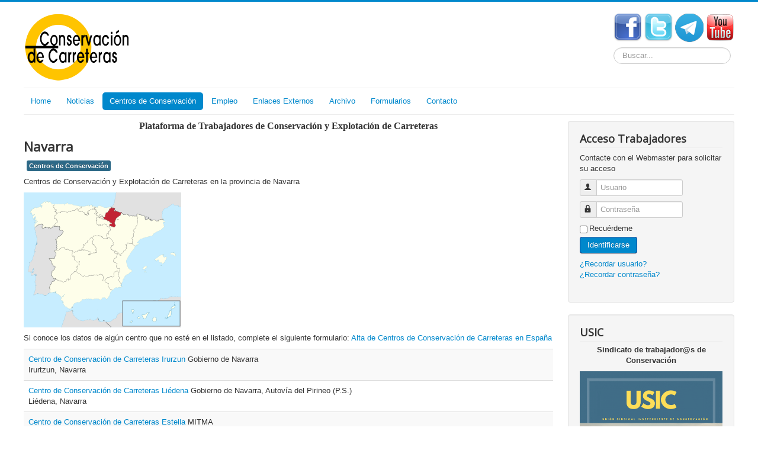

--- FILE ---
content_type: text/html; charset=utf-8
request_url: https://conservacion.es/index.php?option=com_contact&view=category&id=79&Itemid=250
body_size: 8669
content:
<!DOCTYPE html>
<html lang="es-es" dir="ltr">
<head>
	<meta name="viewport" content="width=device-width, initial-scale=1.0" />
	<meta charset="utf-8" />
	<meta name="keywords" content="carreteras, conservación, mantenimiento, centros de conservación de carreteras, mantenimiento de carreteras" />
	<meta name="rights" content="© Derechos reservados" />
	<meta name="viewport" content="width=device-width, initial-scale=1.0" />
	<meta name="description" content="Plataforma de Trabajadores de Conservación y Explotación de Carreteras de España. Sitio Web que agrupa los Centros de Conservación de Carreteras" />
	<meta name="generator" content="Joomla! - Open Source Content Management" />
	<title>Conservación de Carreteras - Navarra</title>
	<link href="/index.php?option=com_contact&amp;view=category&amp;id=79&amp;Itemid=250&amp;format=feed&amp;type=rss" rel="alternate" type="application/rss+xml" title="RSS 2.0" />
	<link href="/index.php?option=com_contact&amp;view=category&amp;id=79&amp;Itemid=250&amp;format=feed&amp;type=atom" rel="alternate" type="application/atom+xml" title="Atom 1.0" />
	<link href="/templates/protostar/favicon.ico" rel="shortcut icon" type="image/vnd.microsoft.icon" />
	<link href="https://conservacion.es/index.php?option=com_search&amp;view=category&amp;id=79&amp;Itemid=250&amp;format=opensearch" rel="search" title="Buscar Conservación de Carreteras" type="application/opensearchdescription+xml" />
	<link href="/templates/protostar/css/template.css?3bf09d12b89b93cc873363bdcfb12e46" rel="stylesheet" />
	<link href="https://fonts.googleapis.com/css?family=Open+Sans" rel="stylesheet" />
	<link href="https://conservacion.es/modules/mod_ebstickycookienotice/tmpl/assets/css/cookie.css?v=889115410" rel="stylesheet" />
	<link href="https://conservacion.es/modules/mod_ebstickycookienotice/tmpl/assets/css/responsive.css?v=31611664" rel="stylesheet" />
	<style>

	h1, h2, h3, h4, h5, h6, .site-title {
		font-family: 'Open Sans', sans-serif;
	}
	body.site {
		border-top: 3px solid #0088cc;
		background-color: #f4f6f7;
	}
	a {
		color: #0088cc;
	}
	.nav-list > .active > a,
	.nav-list > .active > a:hover,
	.dropdown-menu li > a:hover,
	.dropdown-menu .active > a,
	.dropdown-menu .active > a:hover,
	.nav-pills > .active > a,
	.nav-pills > .active > a:hover,
	.btn-primary {
		background: #0088cc;
	}div.mod_search93 input[type="search"]{ width:auto; }
	</style>
	<script type="application/json" class="joomla-script-options new">{"csrf.token":"8a31fe04d875a95e631eee1a2ccf848a","system.paths":{"root":"","base":""},"system.keepalive":{"interval":840000,"uri":"\/index.php?option=com_ajax&amp;format=json"}}</script>
	<script src="/media/system/js/core.js?3bf09d12b89b93cc873363bdcfb12e46"></script>
	<script src="/media/jui/js/jquery.min.js?3bf09d12b89b93cc873363bdcfb12e46"></script>
	<script src="/media/jui/js/jquery-noconflict.js?3bf09d12b89b93cc873363bdcfb12e46"></script>
	<script src="/media/jui/js/jquery-migrate.min.js?3bf09d12b89b93cc873363bdcfb12e46"></script>
	<script src="/media/jui/js/bootstrap.min.js?3bf09d12b89b93cc873363bdcfb12e46"></script>
	<script src="/templates/protostar/js/template.js?3bf09d12b89b93cc873363bdcfb12e46"></script>
	<!--[if lt IE 9]><script src="/media/jui/js/html5.js?3bf09d12b89b93cc873363bdcfb12e46"></script><![endif]-->
	<script src="https://conservacion.es/modules/mod_ebstickycookienotice/tmpl/assets/js/cookie_script.js?v=2047833562"></script>
	<!--[if lt IE 9]><script src="/media/system/js/polyfill.event.js?3bf09d12b89b93cc873363bdcfb12e46"></script><![endif]-->
	<script src="/media/system/js/keepalive.js?3bf09d12b89b93cc873363bdcfb12e46"></script>
	<!--[if lt IE 9]><script src="/media/system/js/html5fallback.js?3bf09d12b89b93cc873363bdcfb12e46"></script><![endif]-->
	<script>
jQuery(function($){ initTooltips(); $("body").on("subform-row-add", initTooltips); function initTooltips (event, container) { container = container || document;$(container).find(".hasTooltip").tooltip({"html": true,"container": "body"});} });
	</script>
	<!-- Joomla Facebook Integration Begin -->
<script type='text/javascript'>
!function(f,b,e,v,n,t,s){if(f.fbq)return;n=f.fbq=function(){n.callMethod?
n.callMethod.apply(n,arguments):n.queue.push(arguments)};if(!f._fbq)f._fbq=n;
n.push=n;n.loaded=!0;n.version='2.0';n.queue=[];t=b.createElement(e);t.async=!0;
t.src=v;s=b.getElementsByTagName(e)[0];s.parentNode.insertBefore(t,s)}(window,
document,'script','https://connect.facebook.net/en_US/fbevents.js');
fbq('init', '605607126964030', {}, {agent: 'pljoomla'});
fbq('track', 'PageView');
</script>
<noscript>
<img height="1" width="1" style="display:none" alt="fbpx"
src="https://www.facebook.com/tr?id=605607126964030&ev=PageView&noscript=1"/>
</noscript>
<!-- DO NOT MODIFY -->
<!-- Joomla Facebook Integration end -->

</head>
<body class="site com_contact view-category no-layout no-task itemid-250 fluid">
	<!-- Body -->
	<div class="body" id="top">
		<div class="container-fluid">
			<!-- Header -->
			<header class="header" role="banner">
				<div class="header-inner clearfix">
					<a class="brand pull-left" href="/">
						<img src="https://conservacion.es/images/almacen/logo/logo_centros_web_175.png" alt="Conservación de Carreteras" />											</a>
					<div class="header-search pull-right">
						

<div class="custom"  >
	<p><a title="Facebook" href="https://www.facebook.com/conservacionctras" target="_blank" rel="noopener noreferrer"><img src="/images/almacen/logo/rrss/face_logo_48x48.png" alt="Facebook" /></a> <a title="Twitter" href="https://twitter.com/ConservacionC" target="_blank" rel="noopener noreferrer"><img src="/images/almacen/logo/rrss/twitter_logo_48x48.png" alt="Twitter" /></a> <a title="Canal Oficial Telegram de la Plataforma de Trabajadores COEX" href="https://t.me/ConservacionCarrteras" target="_blank" rel="noopener noreferrer"><img title="Canal Oficial Telegram" src="/images/almacen/logo/rrss/tele_logo_48x48.png" alt="Telegram" width="48" height="48" /></a> <a title="Canal YouTube" href="https://www.youtube.com/channel/UCmKBEAUrsp-IlvNFr0m9LLw" target="_blank" rel="noopener noreferrer"><img title="Canal Youtube" src="/images/almacen/logo/rrss/youtube_logo_48x48.png" alt="Canal Youtube" width="48" height="48" /></a></p></div>
<div class="search mod_search93">
	<form action="/index.php?option=com_contact&amp;view=category&amp;id=79&amp;Itemid=250" method="post" class="form-inline" role="search">
		<label for="mod-search-searchword93" class="element-invisible">Buscar...</label> <input name="searchword" id="mod-search-searchword93" maxlength="200"  class="inputbox search-query input-medium" type="search" size="20" placeholder="Buscar..." />		<input type="hidden" name="task" value="search" />
		<input type="hidden" name="option" value="com_search" />
		<input type="hidden" name="Itemid" value="250" />
	</form>
</div>

					</div>
				</div>
			</header>
							<nav class="navigation" role="navigation">
					<div class="navbar pull-left">
						<a class="btn btn-navbar collapsed" data-toggle="collapse" data-target=".nav-collapse">
							<span class="element-invisible">Cambiar navegación</span>
							<span class="icon-bar"></span>
							<span class="icon-bar"></span>
							<span class="icon-bar"></span>
						</a>
					</div>
					<div class="nav-collapse">
						<ul class="nav menu nav-pills mod-list">
<li class="item-101 default"><a href="/index.php?option=com_content&amp;view=article&amp;id=1&amp;Itemid=101" >Home</a></li><li class="item-108 deeper parent"><a href="/index.php?option=com_content&amp;view=categories&amp;id=0&amp;Itemid=108" >Noticias</a><ul class="nav-child unstyled small"><li class="item-125"><a href="/index.php?option=com_content&amp;view=category&amp;layout=blog&amp;id=24&amp;Itemid=125" >Acuerdos</a></li><li class="item-110"><a href="/index.php?option=com_content&amp;view=category&amp;layout=blog&amp;id=25&amp;Itemid=110" >Carreteras</a></li><li class="item-346"><a href="/index.php?option=com_content&amp;view=category&amp;layout=blog&amp;id=95&amp;Itemid=346" >Redacción</a></li></ul></li><li class="item-109 active deeper parent"><a href="/index.php?option=com_contact&amp;view=category&amp;id=9&amp;Itemid=109" >Centros de Conservación</a><ul class="nav-child unstyled small"><li class="item-121 deeper parent"><a href="/index.php?option=com_contact&amp;view=category&amp;id=20&amp;Itemid=121" >Andalucía</a><ul class="nav-child unstyled small"><li class="item-113"><a href="/index.php?option=com_contact&amp;view=category&amp;id=12&amp;Itemid=113" >Almería</a></li><li class="item-114"><a href="/index.php?option=com_contact&amp;view=category&amp;id=13&amp;Itemid=114" >Cádiz</a></li><li class="item-115"><a href="/index.php?option=com_contact&amp;view=category&amp;id=14&amp;Itemid=115" >Córdoba</a></li><li class="item-116"><a href="/index.php?option=com_contact&amp;view=category&amp;id=15&amp;Itemid=116" >Granada</a></li><li class="item-117"><a href="/index.php?option=com_contact&amp;view=category&amp;id=19&amp;Itemid=117" >Huelva</a></li><li class="item-118"><a href="/index.php?option=com_contact&amp;view=category&amp;id=16&amp;Itemid=118" >Jaén</a></li><li class="item-119"><a href="/index.php?option=com_contact&amp;view=category&amp;id=17&amp;Itemid=119" >Málaga</a></li><li class="item-132"><a href="/index.php?option=com_contact&amp;view=category&amp;id=31&amp;Itemid=132" >Sevilla</a></li></ul></li><li class="item-184 deeper parent"><a href="/index.php?option=com_contact&amp;view=category&amp;id=37&amp;Itemid=184" >Aragón</a><ul class="nav-child unstyled small"><li class="item-185"><a href="/index.php?option=com_contact&amp;view=category&amp;id=38&amp;Itemid=185" >Huesca</a></li><li class="item-186"><a href="/index.php?option=com_contact&amp;view=category&amp;id=39&amp;Itemid=186" >Teruel</a></li><li class="item-187"><a href="/index.php?option=com_contact&amp;view=category&amp;id=40&amp;Itemid=187" >Zaragoza</a></li></ul></li><li class="item-223 deeper parent"><a href="/index.php?option=com_contact&amp;view=category&amp;id=51&amp;Itemid=223" >Asturias</a><ul class="nav-child unstyled small"><li class="item-224"><a href="/index.php?option=com_contact&amp;view=category&amp;id=52&amp;Itemid=224" >Asturias</a></li></ul></li><li class="item-225 deeper parent"><a href="/index.php?option=com_contact&amp;view=category&amp;id=53&amp;Itemid=225" >Baleares</a><ul class="nav-child unstyled small"><li class="item-226"><a href="/index.php?option=com_contact&amp;view=category&amp;id=54&amp;Itemid=226" >Islas Baleares</a></li></ul></li><li class="item-227 deeper parent"><a href="/index.php?option=com_contact&amp;view=category&amp;id=55&amp;Itemid=227" >Canarias</a><ul class="nav-child unstyled small"><li class="item-228"><a href="/index.php?option=com_contact&amp;view=category&amp;id=56&amp;Itemid=228" >Las Palmas</a></li><li class="item-229"><a href="/index.php?option=com_contact&amp;view=category&amp;id=57&amp;Itemid=229" >Santa Cruz de Tenerife</a></li></ul></li><li class="item-230 deeper parent"><a href="/index.php?option=com_contact&amp;view=category&amp;id=58&amp;Itemid=230" >Cantabria</a><ul class="nav-child unstyled small"><li class="item-231"><a href="/index.php?option=com_contact&amp;view=category&amp;id=59&amp;Itemid=231" >Cantabria</a></li></ul></li><li class="item-182 deeper parent"><a href="/index.php?option=com_contact&amp;view=category&amp;id=35&amp;Itemid=182" >Castilla y León</a><ul class="nav-child unstyled small"><li class="item-232"><a href="/index.php?option=com_contact&amp;view=category&amp;id=60&amp;Itemid=232" >Ávila</a></li><li class="item-233"><a href="/index.php?option=com_contact&amp;view=category&amp;id=61&amp;Itemid=233" >Burgos</a></li><li class="item-234"><a href="/index.php?option=com_contact&amp;view=category&amp;id=62&amp;Itemid=234" >León</a></li><li class="item-235"><a href="/index.php?option=com_contact&amp;view=category&amp;id=63&amp;Itemid=235" >Palencia</a></li><li class="item-236"><a href="/index.php?option=com_contact&amp;view=category&amp;id=64&amp;Itemid=236" >Salamanca</a></li><li class="item-237"><a href="/index.php?option=com_contact&amp;view=category&amp;id=65&amp;Itemid=237" >Segovia</a></li><li class="item-238"><a href="/index.php?option=com_contact&amp;view=category&amp;id=66&amp;Itemid=238" >Soria</a></li><li class="item-239"><a href="/index.php?option=com_contact&amp;view=category&amp;id=67&amp;Itemid=239" >Valladolid</a></li><li class="item-183"><a href="/index.php?option=com_contact&amp;view=category&amp;id=36&amp;Itemid=183" >Zamora</a></li></ul></li><li class="item-122 deeper parent"><a href="/index.php?option=com_contact&amp;view=category&amp;id=21&amp;Itemid=122" >Castilla La Mancha</a><ul class="nav-child unstyled small"><li class="item-240"><a href="/index.php?option=com_contact&amp;view=category&amp;id=68&amp;Itemid=240" >Albacete</a></li><li class="item-241"><a href="/index.php?option=com_contact&amp;view=category&amp;id=69&amp;Itemid=241" >Ciudad Real</a></li><li class="item-123"><a href="/index.php?option=com_contact&amp;view=category&amp;id=23&amp;Itemid=123" >Cuenca</a></li><li class="item-242"><a href="/index.php?option=com_contact&amp;view=category&amp;id=70&amp;Itemid=242" >Guadalajara</a></li><li class="item-124"><a href="/index.php?option=com_contact&amp;view=category&amp;id=22&amp;Itemid=124" >Toledo</a></li></ul></li><li class="item-260 deeper parent"><a href="/index.php?option=com_contact&amp;view=category&amp;id=71&amp;Itemid=260" >Cataluña</a><ul class="nav-child unstyled small"><li class="item-261"><a href="/index.php?option=com_contact&amp;view=category&amp;id=72&amp;Itemid=261" >Barcelona</a></li><li class="item-262"><a href="/index.php?option=com_contact&amp;view=category&amp;id=73&amp;Itemid=262" >Girona</a></li><li class="item-263"><a href="/index.php?option=com_contact&amp;view=category&amp;id=74&amp;Itemid=263" >Lleida</a></li><li class="item-264"><a href="/index.php?option=com_contact&amp;view=category&amp;id=75&amp;Itemid=264" >Tarragona</a></li></ul></li><li class="item-218 deeper parent"><a href="/index.php?option=com_contact&amp;view=category&amp;id=46&amp;Itemid=218" >Comunidad Valenciana</a><ul class="nav-child unstyled small"><li class="item-219"><a href="/index.php?option=com_contact&amp;view=category&amp;id=47&amp;Itemid=219" >Alicante</a></li><li class="item-243"><a href="/index.php?option=com_contact&amp;view=category&amp;id=76&amp;Itemid=243" >Castellón</a></li><li class="item-244"><a href="/index.php?option=com_contact&amp;view=category&amp;id=77&amp;Itemid=244" >Valencia</a></li></ul></li><li class="item-220 deeper parent"><a href="/index.php?option=com_contact&amp;view=category&amp;id=48&amp;Itemid=220" >Extremadura</a><ul class="nav-child unstyled small"><li class="item-221"><a href="/index.php?option=com_contact&amp;view=category&amp;id=49&amp;Itemid=221" >Badajoz</a></li><li class="item-222"><a href="/index.php?option=com_contact&amp;view=category&amp;id=50&amp;Itemid=222" >Cáceres</a></li></ul></li><li class="item-126 deeper parent"><a href="/index.php?option=com_contact&amp;view=category&amp;id=27&amp;Itemid=126" >Galicia</a><ul class="nav-child unstyled small"><li class="item-127"><a href="/index.php?option=com_contact&amp;view=category&amp;id=18&amp;Itemid=127" >La Coruña</a></li><li class="item-128"><a href="/index.php?option=com_contact&amp;view=category&amp;id=28&amp;Itemid=128" >Lugo</a></li><li class="item-129"><a href="/index.php?option=com_contact&amp;view=category&amp;id=29&amp;Itemid=129" >Orense</a></li><li class="item-130"><a href="/index.php?option=com_contact&amp;view=category&amp;id=30&amp;Itemid=130" >Pontevedra</a></li></ul></li><li class="item-245 deeper parent"><a href="/index.php?option=com_contact&amp;view=category&amp;id=78&amp;Itemid=245" >Madrid</a><ul class="nav-child unstyled small"><li class="item-246"><a href="/index.php?option=com_contact&amp;view=category&amp;id=90&amp;Itemid=246" >Madrid</a></li></ul></li><li class="item-247 deeper parent"><a href="/index.php?option=com_contact&amp;view=category&amp;id=80&amp;Itemid=247" >Murcia</a><ul class="nav-child unstyled small"><li class="item-248"><a href="/index.php?option=com_contact&amp;view=category&amp;id=91&amp;Itemid=248" >Murcia</a></li></ul></li><li class="item-249 active deeper parent"><a href="/index.php?option=com_contact&amp;view=category&amp;id=81&amp;Itemid=249" >Navarra</a><ul class="nav-child unstyled small"><li class="item-250 current active"><a href="/index.php?option=com_contact&amp;view=category&amp;id=79&amp;Itemid=250" >Navarra</a></li></ul></li><li class="item-251 deeper parent"><a href="/index.php?option=com_contact&amp;view=category&amp;id=82&amp;Itemid=251" >País Vasco</a><ul class="nav-child unstyled small"><li class="item-252"><a href="/index.php?option=com_contact&amp;view=category&amp;id=83&amp;Itemid=252" >Álava</a></li><li class="item-253"><a href="/index.php?option=com_contact&amp;view=category&amp;id=84&amp;Itemid=253" >Bizkaia</a></li><li class="item-254"><a href="/index.php?option=com_contact&amp;view=category&amp;id=85&amp;Itemid=254" >Gipuzkoa</a></li></ul></li><li class="item-198 deeper parent"><a href="/index.php?option=com_contact&amp;view=category&amp;id=43&amp;Itemid=198" >La Rioja</a><ul class="nav-child unstyled small"><li class="item-199"><a href="/index.php?option=com_contact&amp;view=category&amp;id=44&amp;Itemid=199" >La Rioja</a></li></ul></li><li class="item-256 deeper parent"><a href="/index.php?option=com_contact&amp;view=category&amp;id=86&amp;Itemid=256" >Ceuta</a><ul class="nav-child unstyled small"><li class="item-257"><a href="/index.php?option=com_contact&amp;view=category&amp;id=87&amp;Itemid=257" >Ceuta</a></li></ul></li><li class="item-258 deeper parent"><a href="/index.php?option=com_contact&amp;view=category&amp;id=88&amp;Itemid=258" >Melilla</a><ul class="nav-child unstyled small"><li class="item-259"><a href="/index.php?option=com_contact&amp;view=category&amp;id=89&amp;Itemid=259" >Melilla</a></li></ul></li></ul></li><li class="item-384"><a href="/index.php?option=com_content&amp;view=article&amp;id=31&amp;Itemid=384" >Empleo</a></li><li class="item-188"><a href="/index.php?option=com_content&amp;view=article&amp;id=13&amp;Itemid=188" >Enlaces Externos</a></li><li class="item-138"><a href="/index.php?option=com_content&amp;view=article&amp;id=7&amp;Itemid=138" >Archivo</a></li><li class="item-308"><a href="/index.php?option=com_content&amp;view=article&amp;id=25&amp;Itemid=308" >Formularios</a></li><li class="item-265"><a href="/index.php?option=com_contact&amp;view=contact&amp;id=105&amp;Itemid=265" >Contacto</a></li></ul>

					</div>
				</nav>
						
			<div class="row-fluid">
								<main id="content" role="main" class="span9">
					<!-- Begin Content -->
							<footer class="moduletable">
						

<div class="custom"  >
	<p style="text-align: center;"><strong><span style="font-family: 'book antiqua', palatino, serif; font-size: 12pt;">Plataforma de Trabajadores de Conservación y Explotación de Carreteras</span></strong></p></div>
		</footer>
	
					<div id="system-message-container">
	</div>

					<div>
	<div class="contact-category">
		
					<h2>
				Navarra			</h2>
				
						<ul class="tags inline">
																	<li class="tag-30 tag-list0" itemprop="keywords">
					<a href="/index.php?option=com_tags&amp;view=tag&amp;id=30:centros-de-conservacion" class="label label-info">
						Centros de Conservación					</a>
				</li>
						</ul>
		
					<div class="category-desc">
																	<p><span style="color: #333333; font-family: 'Helvetica Neue', Helvetica, Arial, sans-serif; font-size: 13px; font-style: normal; font-weight: 400; letter-spacing: normal; orphans: 2; text-align: start; text-indent: 0px; text-transform: none; white-space: normal; widows: 2; word-spacing: 0px; background-color: #ffffff; float: none;">Centros de Conservación y Explotación de Carreteras en la provincia de Navarra</span></p>
<p><span style="color: #333333; font-family: 'Helvetica Neue', Helvetica, Arial, sans-serif; font-size: 13px; font-style: normal; font-weight: 400; letter-spacing: normal; orphans: 2; text-align: start; text-indent: 0px; text-transform: none; white-space: normal; widows: 2; word-spacing: 0px; background-color: #ffffff; float: none;"><img title="Provincia de Navarra" src="/images/provincia/36_Navarra.png" alt="Provincia de Navarra" width="266" height="228" /></span></p>
<p>Si conoce los datos de algún centro que no esté en el listado, complete el siguiente formulario: <a title="Alta de Centros de Conservación de Carreteras en España" href="https://forms.gle/2Y2p9P4rh51eqijW9" target="_blank" rel="noopener noreferrer">Alta de Centros de Conservación de Carreteras en España</a></p>												<div class="clr"></div>
			</div>
				<form action="https://conservacion.es/index.php?option=com_contact&amp;view=category&amp;id=79&amp;Itemid=250" method="post" name="adminForm" id="adminForm">
				<ul class="category row-striped">
																		<li class="row-fluid cat-list-row0" >
																										<div class="list-title span9 col-md-9">
						<a href="/index.php?option=com_contact&amp;view=contact&amp;id=250:centro-de-conservacion-de-carreteras-irurzun&amp;catid=79&amp;Itemid=250">
							Centro de Conservación de Carreteras Irurzun						</a>
																															Gobierno de Navarra<br />
																																																																				Irurtzun, Navarra					</div>
					<div class="span3 col-md-3">
																							</div>
									</li>
																						<li class="row-fluid cat-list-row1" >
																										<div class="list-title span9 col-md-9">
						<a href="/index.php?option=com_contact&amp;view=contact&amp;id=281:centro-de-conservacion-de-carreteras-liedena&amp;catid=79&amp;Itemid=250">
							Centro de Conservación de Carreteras Liédena						</a>
																															Gobierno de Navarra, Autovía del Pirineo (P.S.)<br />
																																																																				Liédena, Navarra					</div>
					<div class="span3 col-md-3">
																							</div>
									</li>
																						<li class="row-fluid cat-list-row0" >
																										<div class="list-title span9 col-md-9">
						<a href="/index.php?option=com_contact&amp;view=contact&amp;id=329:centro-de-conservacion-de-carreteras-estella&amp;catid=79&amp;Itemid=250">
							Centro de Conservación de Carreteras Estella						</a>
																															MITMA<br />
																																																																				Estella, Navarra					</div>
					<div class="span3 col-md-3">
																							</div>
									</li>
									</ul>
				<div class="pagination">
							<p class="counter">
									</p>
								</div>
		<div>
		<input type="hidden" name="filter_order" value="ordering" />
		<input type="hidden" name="filter_order_Dir" value="ASC" />
	</div>
</form>

			</div>
</div>


					<div class="clearfix"></div>
					<div aria-label="Breadcrumbs" role="navigation">
	<ul itemscope itemtype="https://schema.org/BreadcrumbList" class="breadcrumb">
					<li>
				Está aquí: &#160;
			</li>
		
						<li itemprop="itemListElement" itemscope itemtype="https://schema.org/ListItem">
											<a itemprop="item" href="/index.php?option=com_content&amp;view=article&amp;id=1&amp;Itemid=101" class="pathway"><span itemprop="name">Inicio</span></a>
					
											<span class="divider">
							<img src="/media/system/images/arrow.png" alt="" />						</span>
										<meta itemprop="position" content="1">
				</li>
							<li itemprop="itemListElement" itemscope itemtype="https://schema.org/ListItem">
											<a itemprop="item" href="/index.php?option=com_contact&amp;view=category&amp;id=9&amp;Itemid=109" class="pathway"><span itemprop="name">Centros de Conservación</span></a>
					
											<span class="divider">
							<img src="/media/system/images/arrow.png" alt="" />						</span>
										<meta itemprop="position" content="2">
				</li>
							<li itemprop="itemListElement" itemscope itemtype="https://schema.org/ListItem">
											<a itemprop="item" href="/index.php?option=com_contact&amp;view=category&amp;id=81&amp;Itemid=249" class="pathway"><span itemprop="name">Navarra</span></a>
					
											<span class="divider">
							<img src="/media/system/images/arrow.png" alt="" />						</span>
										<meta itemprop="position" content="3">
				</li>
							<li itemprop="itemListElement" itemscope itemtype="https://schema.org/ListItem" class="active">
					<span itemprop="name">
						Navarra					</span>
					<meta itemprop="position" content="4">
				</li>
				</ul>
</div>

					<!-- End Content -->
				</main>
									<div id="aside" class="span3">
						<!-- Begin Right Sidebar -->
						<div class="well "><h3 class="page-header">Acceso Trabajadores</h3><form action="/index.php?option=com_contact&amp;view=category&amp;id=79&amp;Itemid=250" method="post" id="login-form" class="form-inline">
			<div class="pretext">
			<p>Contacte con el Webmaster para solicitar su acceso</p>
		</div>
		<div class="userdata">
		<div id="form-login-username" class="control-group">
			<div class="controls">
									<div class="input-prepend">
						<span class="add-on">
							<span class="icon-user hasTooltip" title="Usuario"></span>
							<label for="modlgn-username" class="element-invisible">Usuario</label>
						</span>
						<input id="modlgn-username" type="text" name="username" class="input-small" tabindex="0" size="18" placeholder="Usuario" />
					</div>
							</div>
		</div>
		<div id="form-login-password" class="control-group">
			<div class="controls">
									<div class="input-prepend">
						<span class="add-on">
							<span class="icon-lock hasTooltip" title="Contraseña">
							</span>
								<label for="modlgn-passwd" class="element-invisible">Contraseña							</label>
						</span>
						<input id="modlgn-passwd" type="password" name="password" class="input-small" tabindex="0" size="18" placeholder="Contraseña" />
					</div>
							</div>
		</div>
						<div id="form-login-remember" class="control-group checkbox">
			<label for="modlgn-remember" class="control-label">Recuérdeme</label> <input id="modlgn-remember" type="checkbox" name="remember" class="inputbox" value="yes"/>
		</div>
				<div id="form-login-submit" class="control-group">
			<div class="controls">
				<button type="submit" tabindex="0" name="Submit" class="btn btn-primary login-button">Identificarse</button>
			</div>
		</div>
					<ul class="unstyled">
							<li>
					<a href="/index.php?option=com_comprofiler&amp;view=lostpassword&amp;Itemid=153">
					¿Recordar usuario?</a>
				</li>
				<li>
					<a href="/index.php?option=com_comprofiler&amp;view=lostpassword&amp;Itemid=153">
					¿Recordar contraseña?</a>
				</li>
			</ul>
		<input type="hidden" name="option" value="com_users" />
		<input type="hidden" name="task" value="user.login" />
		<input type="hidden" name="return" value="aHR0cHM6Ly9jb25zZXJ2YWNpb24uZXMvaW5kZXgucGhwP29wdGlvbj1jb21fY29udGFjdCZ2aWV3PWNhdGVnb3J5JmlkPTc5Jkl0ZW1pZD0yNTA=" />
		<input type="hidden" name="8a31fe04d875a95e631eee1a2ccf848a" value="1" />	</div>
	</form>
</div><div class="well "><h3 class="page-header">USIC</h3><div class="bannergroup">
	<div class="bannerheader">
		<p style="text-align: center;"><strong>Sindicato de trabajador@s de Conservaci&oacute;n</strong></p>	</div>

	<div class="banneritem">
																																																																			<a
							href="/index.php?option=com_banners&amp;task=click&amp;id=3" target="_blank" rel="noopener noreferrer"
							title="USIC">
							<img
								src="https://conservacion.es/images/almacen/anuncios/usic-01.gif"
								alt="USIC"
																							/>
						</a>
																<div class="clr"></div>
	</div>

	<div class="bannerfooter">
		<p style="text-align: center;"><em>"Nadie mejor que nosotros"</em></p>
<p style="text-align: center;">Inf&oacute;rmate:&nbsp;<a title="usic.es" href="https://www.usic.es/" target="_blank" rel="noopener">usic.es</a></p>	</div>
</div>
</div><div class="well "><h3 class="page-header">FORMACOEX</h3>

<div class="custom"  >
	<p><video controls="controls" width="250" height="126">
<source src="/images/video/FormaCOEX.mp4" type="video/mp4" /></video></p>
<p><strong>Formación específica</strong> para personas trabajadoras de Conservación de Carreteras</p></div>
</div><div class="well "><h3 class="page-header">Centros de Conservación</h3><div class="random-image">
	<img src="/images/almacen/centros/CC-lacarolina-01.jpg" alt="CC-lacarolina-01.jpg" width="320" height="183" /></div>
</div><div class="well ">

<div class="custom"  >
	<p><a href="#"><img style="display: block; margin-left: auto; margin-right: auto;" title="SiteLock" src="https://shield.sitelock.com/shield/conservacion.es" alt="Seguridad de la página de inicio" width="153" height="88" /></a></p></div>
</div><div class="well "><h3 class="page-header">Popular Tags</h3><div class="tagspopular">
	<ul>
		<li>
		<a href="/index.php?option=com_tags&amp;view=tag&amp;id=30:centros-de-conservacion">
			Centros de Conservación</a>
			</li>
		<li>
		<a href="/index.php?option=com_tags&amp;view=tag&amp;id=21:sevilla-c">
			Sevilla C.</a>
			</li>
		<li>
		<a href="/index.php?option=com_tags&amp;view=tag&amp;id=14:almeria-c">
			Almería C.</a>
			</li>
		<li>
		<a href="/index.php?option=com_tags&amp;view=tag&amp;id=16:cordoba-c">
			Córdoba C.</a>
			</li>
		<li>
		<a href="/index.php?option=com_tags&amp;view=tag&amp;id=17:granada-c">
			Granada C.</a>
			</li>
		<li>
		<a href="/index.php?option=com_tags&amp;view=tag&amp;id=19:jaen-c">
			Jaén C.</a>
			</li>
		<li>
		<a href="/index.php?option=com_tags&amp;view=tag&amp;id=13:conservacion">
			Conservación</a>
			</li>
		<li>
		<a href="/index.php?option=com_tags&amp;view=tag&amp;id=20:malaga-c">
			Málaga C.</a>
			</li>
		<li>
		<a href="/index.php?option=com_tags&amp;view=tag&amp;id=15:cadiz-c">
			Cádiz C.</a>
			</li>
		<li>
		<a href="/index.php?option=com_tags&amp;view=tag&amp;id=18:huelva-c">
			Huelva C.</a>
			</li>
		</ul>
</div>
</div><div class="well "><h3 class="page-header">Últimos Artículos</h3><ul class="latestnews mod-list">
	<li itemscope itemtype="https://schema.org/Article">
		<a href="/index.php?option=com_content&amp;view=article&amp;id=34:los-trabajadores-de-conservacion-de-carreteras-exigen-unas-condiciones-de-trabajo-dignas&amp;catid=45&amp;Itemid=108" itemprop="url">
			<span itemprop="name">
				Los trabajadores de conservación de carreteras exigen unas condiciones de trabajo dignas			</span>
		</a>
	</li>
	<li itemscope itemtype="https://schema.org/Article">
		<a href="/index.php?option=com_content&amp;view=article&amp;id=31:empleo&amp;catid=97&amp;Itemid=384" itemprop="url">
			<span itemprop="name">
				Empleo			</span>
		</a>
	</li>
	<li itemscope itemtype="https://schema.org/Article">
		<a href="/index.php?option=com_content&amp;view=article&amp;id=28:accion-sindical-en-centros-coex&amp;catid=45&amp;Itemid=108" itemprop="url">
			<span itemprop="name">
				Acción Sindical en Centros COEX			</span>
		</a>
	</li>
	<li itemscope itemtype="https://schema.org/Article">
		<a href="/index.php?option=com_content&amp;view=article&amp;id=27:trabajo-esencial-y-homenajes-lucha-contra-el-covid-19&amp;catid=45&amp;Itemid=108" itemprop="url">
			<span itemprop="name">
				Trabajo Esencial y homenajes lucha contra el COVID-19			</span>
		</a>
	</li>
	<li itemscope itemtype="https://schema.org/Article">
		<a href="/index.php?option=com_content&amp;view=article&amp;id=26:labores-de-lucha-contra-el-covid-19&amp;catid=45&amp;Itemid=108" itemprop="url">
			<span itemprop="name">
				Labores de lucha contra el COVID-19			</span>
		</a>
	</li>
</ul>
</div>
						<!-- End Right Sidebar -->
					</div>
							</div>
		</div>
	</div>
	<!-- Footer -->
	<footer class="footer" role="contentinfo">
		<div class="container-fluid">
			<hr />
			
<!--****************************** COOKIES HTML CODE START HERE ******************************-->
<div class="notice_div_ribbin ebsticky_bottom" id="eu_cookies">
	<div class="inner1 ">

		<div class="inner3 eb_contentwrap">
						<div class="eb_textinfo">
				<div class="heading_title">Utilizamos cookies para mejorar la experiencia de navegación</div>				<p>Si no cambia la configuración de su navegador usted acepta su uso</p>			</div>
		</div>
		<div class="button_message eb_privacypolicy"> 
						<button class="button_cookie" onclick="calltohide()" id="hideme" type="button">Acepto</button>
		</div>

	</div>
</div>
<!--****************************** COOKIES HTML CODE END HERE ******************************-->

<!--****************************** COOKIES JAVSCRIPT CODE START HERE -- FOR ACCEPT ******************************-->
<script type="text/javascript">
	check_cookie(getBaseURL());
</script>
<!--****************************** COOKIES JAVSCRIPT CODE END HERE ******************************-->

<!--****************************** COOKIES CSS START HERE ******************************-->
<style>
.notice_div_simplebar,.notice_div_ribbin{background:#1e5695!important; z-index: 99999!important; }
.inner3 .heading_title{color:#ffffff!important; font-size: 18px;}
.inner3 p{color:#cccccc!important; font-size: 12px;}
.button_cookie{background: #1D467A!important; color:#ffffff!important; border: 0; width: 100%; font-family: "Poppins", sans-serif; line-height: normal;}
.eb_papbtn{background: #1D467A!important; color:#ffffff!important;}
.eb_contentimagewrap .eb_contentwrap .eb_imagewrap{float:left; width:80px; padding-right:15px;}
.eb_contentimagewrap .eb_contentwrap .eb_textinfo{float:left; width:calc(100% - 80px);}
</style>
<!--****************************** COOKIES CSS END HERE ******************************-->
			<p class="pull-right">
				<a href="#top" id="back-top">
					Volver arriba				</a>
			</p>
			<p>
				&copy; 2026 Conservación de Carreteras			</p>
		</div>
	</footer>
	
</body>
</html>
